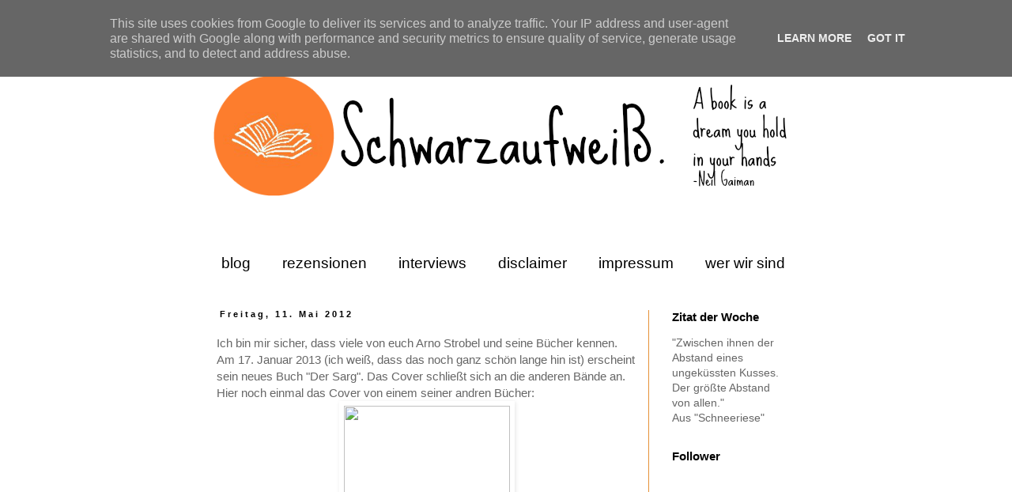

--- FILE ---
content_type: text/html; charset=UTF-8
request_url: http://www.schwarzaufweissblog.de/b/stats?style=BLACK_TRANSPARENT&timeRange=ALL_TIME&token=APq4FmDUgLSozMKycubbiH2JiaYY_QPlsvPreaxWqi9xsQ0EICD3nSt2TMpFFIlz-zQyB88ACyIcaXlUhueqMgqkyrQpyAQQMg
body_size: 256
content:
{"total":492139,"sparklineOptions":{"backgroundColor":{"fillOpacity":0.1,"fill":"#000000"},"series":[{"areaOpacity":0.3,"color":"#202020"}]},"sparklineData":[[0,17],[1,11],[2,20],[3,15],[4,13],[5,22],[6,23],[7,17],[8,10],[9,13],[10,14],[11,14],[12,26],[13,23],[14,21],[15,14],[16,12],[17,99],[18,15],[19,10],[20,17],[21,20],[22,51],[23,10],[24,15],[25,15],[26,15],[27,16],[28,24],[29,4]],"nextTickMs":900000}